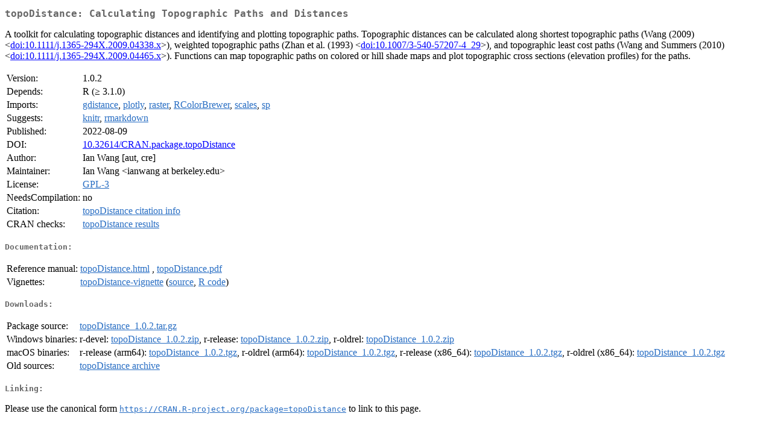

--- FILE ---
content_type: text/html
request_url: https://cran.r-project.org/web/packages/topoDistance/index.html
body_size: 1649
content:
<!DOCTYPE html>
<html>
<head>
<title>CRAN: Package topoDistance</title>
<link rel="canonical" href="https://CRAN.R-project.org/package=topoDistance"/>
<link rel="stylesheet" type="text/css" href="../../CRAN_web.css" />
<meta http-equiv="Content-Type" content="text/html; charset=utf-8" />
<meta name="viewport" content="width=device-width, initial-scale=1.0, user-scalable=yes"/>
<meta name="citation_title" content="Calculating Topographic Paths and Distances [R package topoDistance version 1.0.2]" />
<meta name="citation_author" content="Ian Wang" />
<meta name="citation_publication_date" content="2022-08-09" />
<meta name="citation_public_url" content="https://CRAN.R-project.org/package=topoDistance" />
<meta name="DC.identifier" content="https://CRAN.R-project.org/package=topoDistance" />
<meta name="DC.publisher" content="Comprehensive R Archive Network (CRAN)" />
<meta name="twitter:card" content="summary" />
<meta property="og:title" content="topoDistance: Calculating Topographic Paths and Distances" />
<meta property="og:description" content="A toolkit for calculating topographic distances and identifying and plotting topographic paths. Topographic distances can be calculated along shortest topographic paths (Wang (2009) &amp;lt;&lt;a href=&quot;https://doi.org/10.1111%2Fj.1365-294X.2009.04338.x&quot; target=&quot;_top&quot;&gt;doi:10.1111/j.1365-294X.2009.04338.x&lt;/a&gt;&amp;gt;), weighted topographic paths (Zhan et al. (1993) &amp;lt;&lt;a href=&quot;https://doi.org/10.1007%2F3-540-57207-4_29&quot; target=&quot;_top&quot;&gt;doi:10.1007/3-540-57207-4_29&lt;/a&gt;&amp;gt;), and topographic least cost paths (Wang and Summers (2010) &amp;lt;&lt;a href=&quot;https://doi.org/10.1111%2Fj.1365-294X.2009.04465.x&quot; target=&quot;_top&quot;&gt;doi:10.1111/j.1365-294X.2009.04465.x&lt;/a&gt;&amp;gt;). Functions can map topographic paths on colored or hill shade maps and plot topographic cross sections (elevation profiles) for the paths." />
<meta property="og:image" content="https://CRAN.R-project.org/CRANlogo.png" />
<meta property="og:type" content="website" />
<meta property="og:url" content="https://CRAN.R-project.org/package=topoDistance" />
<style type="text/css">
  table td { vertical-align: top; }
</style>
</head>
<body>
<div class="container">
<h2>topoDistance: Calculating Topographic Paths and Distances</h2>
<p>A toolkit for calculating topographic distances and identifying and plotting topographic paths. Topographic distances can be calculated along shortest topographic paths (Wang (2009) &lt;<a href="https://doi.org/10.1111%2Fj.1365-294X.2009.04338.x" target="_top">doi:10.1111/j.1365-294X.2009.04338.x</a>&gt;), weighted topographic paths (Zhan et al. (1993) &lt;<a href="https://doi.org/10.1007%2F3-540-57207-4_29" target="_top">doi:10.1007/3-540-57207-4_29</a>&gt;), and topographic least cost paths (Wang and Summers (2010) &lt;<a href="https://doi.org/10.1111%2Fj.1365-294X.2009.04465.x" target="_top">doi:10.1111/j.1365-294X.2009.04465.x</a>&gt;). Functions can map topographic paths on colored or hill shade maps and plot topographic cross sections (elevation profiles) for the paths.</p>
<table>
<tr>
<td>Version:</td>
<td>1.0.2</td>
</tr>
<tr>
<td>Depends:</td>
<td>R (&ge; 3.1.0)</td>
</tr>
<tr>
<td>Imports:</td>
<td><a href="../gdistance/index.html"><span class="CRAN">gdistance</span></a>, <a href="../plotly/index.html"><span class="CRAN">plotly</span></a>, <a href="../raster/index.html"><span class="CRAN">raster</span></a>, <a href="../RColorBrewer/index.html"><span class="CRAN">RColorBrewer</span></a>, <a href="../scales/index.html"><span class="CRAN">scales</span></a>, <a href="../sp/index.html"><span class="CRAN">sp</span></a></td>
</tr>
<tr>
<td>Suggests:</td>
<td><a href="../knitr/index.html"><span class="CRAN">knitr</span></a>, <a href="../rmarkdown/index.html"><span class="CRAN">rmarkdown</span></a></td>
</tr>
<tr>
<td>Published:</td>
<td>2022-08-09</td>
</tr>
<tr>
<td>DOI:</td>
<td><a href="https://doi.org/10.32614/CRAN.package.topoDistance">10.32614/CRAN.package.topoDistance</a></td>
</tr>
<tr>
<td>Author:</td>
<td>Ian Wang [aut, cre]</td>
</tr>
<tr>
<td>Maintainer:</td>
<td>Ian Wang  &#x3c;&#x69;&#x61;&#x6e;&#x77;&#x61;&#x6e;&#x67;&#x20;&#x61;&#x74;&#x20;&#x62;&#x65;&#x72;&#x6b;&#x65;&#x6c;&#x65;&#x79;&#x2e;&#x65;&#x64;&#x75;&#x3e;</td>
</tr>
<tr>
<td>License:</td>
<td><a href="../../licenses/GPL-3"><span class="CRAN">GPL-3</span></a></td>
</tr>
<tr>
<td>NeedsCompilation:</td>
<td>no</td>
</tr>
<tr>
<td>Citation:</td>
<td><a href="citation.html"><span class="CRAN">topoDistance citation info</span></a> </td>
</tr>
<tr>
<td>CRAN&nbsp;checks:</td>
<td><a href="../../checks/check_results_topoDistance.html"><span class="CRAN">topoDistance results</span></a></td>
</tr>
</table>
<h4>Documentation:</h4>
<table>
<tr>
<td>Reference&nbsp;manual:</td>
<td>
 <a href="refman/topoDistance.html"><span class="CRAN">topoDistance.html</span></a> ,  <a href="topoDistance.pdf"><span class="CRAN">topoDistance.pdf</span></a> 
</td>
</tr>
<tr>
<td>Vignettes:</td>
<td>
<a href="vignettes/topoDistance-vignette.html"><span class="CRAN">topoDistance-vignette</span></a> (<a href="vignettes/topoDistance-vignette.Rmd" type="text/plain; charset=utf-8"><span class="CRAN">source</span></a>, <a href="vignettes/topoDistance-vignette.R" type="text/plain; charset=utf-8"><span class="CRAN">R code</span></a>)<br/>
</td>
</tr>
</table>
<h4>Downloads:</h4>
<table>
<tr>
<td> Package&nbsp;source: </td>
<td> <a href="../../../src/contrib/topoDistance_1.0.2.tar.gz"> <span class="CRAN"> topoDistance_1.0.2.tar.gz </span> </a> </td>
</tr>
<tr>
<td> Windows&nbsp;binaries: </td>
<td> r-devel: <a href="../../../bin/windows/contrib/4.6/topoDistance_1.0.2.zip"><span class="CRAN">topoDistance_1.0.2.zip</span></a>, r-release: <a href="../../../bin/windows/contrib/4.5/topoDistance_1.0.2.zip"><span class="CRAN">topoDistance_1.0.2.zip</span></a>, r-oldrel: <a href="../../../bin/windows/contrib/4.4/topoDistance_1.0.2.zip"><span class="CRAN">topoDistance_1.0.2.zip</span></a> </td>
</tr>
<tr>
<td> macOS&nbsp;binaries: </td>
<td> r-release (arm64): <a href="../../../bin/macosx/big-sur-arm64/contrib/4.5/topoDistance_1.0.2.tgz"><span class="CRAN">topoDistance_1.0.2.tgz</span></a>, r-oldrel (arm64): <a href="../../../bin/macosx/big-sur-arm64/contrib/4.4/topoDistance_1.0.2.tgz"><span class="CRAN">topoDistance_1.0.2.tgz</span></a>, r-release (x86_64): <a href="../../../bin/macosx/big-sur-x86_64/contrib/4.5/topoDistance_1.0.2.tgz"><span class="CRAN">topoDistance_1.0.2.tgz</span></a>, r-oldrel (x86_64): <a href="../../../bin/macosx/big-sur-x86_64/contrib/4.4/topoDistance_1.0.2.tgz"><span class="CRAN">topoDistance_1.0.2.tgz</span></a> </td>
</tr>
<tr>
<td> Old&nbsp;sources: </td>
<td> <a href="https://CRAN.R-project.org/src/contrib/Archive/topoDistance"> <span class="CRAN"> topoDistance archive </span> </a> </td>
</tr>
</table>
<h4>Linking:</h4>
<p>Please use the canonical form
<a href="https://CRAN.R-project.org/package=topoDistance"><span class="CRAN"><samp>https://CRAN.R-project.org/package=topoDistance</samp></span></a>
to link to this page.</p>
</div>
</body>
</html>
